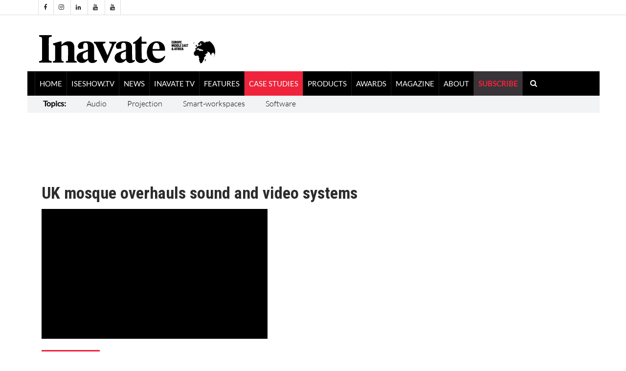

--- FILE ---
content_type: text/html; charset=utf-8
request_url: https://www.inavateonthenet.net/case-studies/article/uk-mosque-overhauls-sound-and-video-systems
body_size: 42493
content:


<!DOCTYPE html>

<html xmlns="http://www.w3.org/1999/xhtml"  lang="en">
<head>
    
 

  <!-- Google Tag Manager -->
<script>(function(w,d,s,l,i){w[l]=w[l]||[];w[l].push({'gtm.start':
new Date().getTime(),event:'gtm.js'});var f=d.getElementsByTagName(s)[0],
j=d.createElement(s),dl=l!='dataLayer'?'&l='+l:'';j.async=true;j.src=
'https://www.googletagmanager.com/gtm.js?id='+i+dl;f.parentNode.insertBefore(j,f);
})(window,document,'script','dataLayer','GTM-5XZDVPW');</script>
<!-- End Google Tag Manager -->


		<meta charset="utf-8">
		<meta http-equiv="X-UA-Compatible" content="IE=edge">
		<meta name="viewport" content="width=device-width, initial-scale=1">
	    
<link rel="canonical" href="https://www.inavateonthenet.net/case-studies/article/uk-mosque-overhauls-sound-and-video-systems" />

<meta property="og:title" content="UK mosque overhauls sound and video systems" />
<meta property="og:type" content="article" />
<meta property="og:url"  content="https://www.inavateonthenet.net/case-studies/article/uk-mosque-overhauls-sound-and-video-systems" />
<meta property="og:locale" content="en_GB" />
<meta property="og:site_name" content="Inavate Magazine" />
<meta property="og:description" content="Nial Anderson reports on AV systems at a new mosque and community centre that had exacting requireme" />
<meta property="og:image" content="https://cdn.inavateonthenet.net/images/big-hall-in-the-mosque.jpg" />
<meta name="twitter:card" content="summary_large_image">
<meta name="twitter:title" content="UK mosque overhauls sound and video systems">    
<meta name="twitter:site" content="@inavate"/>
<meta name="twitter:description" content="Nial Anderson reports on AV systems at a new mosque and community centre that had exacting requireme" /> 
<meta name="twitter:site" content="@inavate" />
<meta name="twitter:image" content="https://cdn.inavateonthenet.net/images/big-hall-in-the-mosque.jpg" />
<meta name="twitter:creator" content="@inavate" />
<meta name="description" content="Inavate - UK mosque overhauls sound and video systems" />
<meta name="author" content="Inavate" />
<meta property="article:publisher" content="https://www.facebook.com/inavatemagazine" />
<meta property="article:published_time" content="2018-02-27T00:00:00+00:00" /> 
<meta property="article:modified_time" content="2018-02-27T00:00:00+00:00" />
<meta property="og:updated_time" content="2018-02-27T00:00:00+00:00" />

        <title> uk mosque overhauls sound and video systems - Inavate Magazine</title>
        <link href="https://www.inavateonthenet.net/css/fnt.min.css" rel="stylesheet">    
	    <link rel="stylesheet" href="//fonts.googleapis.com/css?family=Roboto+Condensed:400,300,300italic,400italic,700,700italic&amp;subset=latin,greek" type="text/css" /> 
       	<link type="text/css" rel="stylesheet" href="https://www.inavateonthenet.net/css/bootstrap.min.css"/>
    	<link rel="stylesheet" href="https://www.inavateonthenet.net/css/font-awesome.min.css">
        <link href="//cdn.rawgit.com/noelboss/featherlight/1.7.13/release/featherlight.min.css" type="text/css" rel="stylesheet" />  
    	<link type="text/css" rel="stylesheet" href="https://www.inavateonthenet.net/css/style.min.css"/>
         
      <script src='https://cdn.broadstreetads.com/init-2.min.js'></script>
  <script>broadstreet.watch({ networkId: 8592, useAltZone: 800 })</script>
     
        <!-- Global site tag (gtag.js) - Google Analytics -->
        <script async src="https://www.googletagmanager.com/gtag/js?id=UA-6488714-9"></script>
        <script>
          window.dataLayer = window.dataLayer || [];
        function gtag(){dataLayer.push(arguments);}
        gtag('js', new Date());
        gtag('config', 'UA-6488714-9');
            
  gtag('event', 'Article', {'event_category' : 'CASESTUDY', 'event_label' : 'uk-mosque-overhauls-sound-and-video-systems'}); </script>

        </script>

      

    <!-- font chage test -->
    <style>
        .article .article-title {
        font-size: 22px;
        line-height:24px;
       }

          .article .article-title-top {
        font-size: 34px;
        line-height:36px;
       }


        .article .article-body{
            font-size:20px;font-weight: 400;
        }
.article.row-article .article-img {
    width: 65%;
    float: left;
    margin-right: 30px;
    margin-bottom: 0px;
}
    </style>


      <script type="application/ld+json">
    {
      "@context": "https://schema.org",
      "@type": "NewsArticle",
      "headline": "UK mosque overhauls sound and video systems",
      "image": [
        "https://cdn.inavateonthenet.net/images/big-hall-in-the-mosque.jpg",
        "https://www.inavateonthenet.net/img/logo.gif"      
       ],
      "datePublished": "2018-02-27T00:00:00+00:00",
      "dateModified": "2018-02-27T00:00:00+00:00",
      "author": [{
          "@type": "Person",
          "name": "Anna Mitchelle",
          "url": "https://www.inavateonthenet.net/case-studies/article/UK mosque overhauls sound and video systems"
        }]
    }
    </script>

       
     </head>
<body id="bdy" style="background-image: url('https://ad.broadstreetads.com/zone_static/156488/image/0?seed=');   background-color:white;  background-attachment: fixed;   background-position: center top;   background-repeat: no-repeat;">

     <broadstreet-zone zone-id="156531"></broadstreet-zone>
      <broadstreet-zone alt-zone-id="156531"></broadstreet-zone>

 <!-- Google Tag Manager (noscript) -->
<noscript><iframe src="https://www.googletagmanager.com/ns.html?id=GTM-5XZDVPW"
height="0" width="0" style="display:none;visibility:hidden"></iframe></noscript>
<!-- End Google Tag Manager (noscript) -->

      
    <form method="post" action="./uk-mosque-overhauls-sound-and-video-systems?id=article&amp;Title=uk-mosque-overhauls-sound-and-video-systems" id="form1">
<div class="aspNetHidden">
<input type="hidden" name="__VIEWSTATE" id="__VIEWSTATE" value="e85oDKfgQYesussse9PWK9k+mEwM20tndOeq5NQ5UHgNBAgev/swBbSbJDYOLoZTAb1JE2VJAHSn5HPGkfp9Ns2PLktRjz4c0hWIoEARXh7ukpXLrMDieS3ZHN6MmfcTmXjQLtsFxPzqAG8vHfLtcfIbAWFJdd5D6GibnGbPrjKimxMFXs//JNsLH9IrYgfUrfB5Ak6SmXx2EJeFjKIKby8gm/[base64]/vegoYWLXBImMVRFXKQ79BqkB75CaWkBh19r6f5xGZBEi1uvcycbzHFHkCEOGuYkYD9g/nAhjJDR0gT19T45bXFxzkAwVjIL6ygttKK6+HT+K+/t/XTL0RHlv/MXyMa5VOGFCvW20BygYWNmF2pU+PfAXV2s385AxrqLmi2f0OonDVzBsqnJ7FxvbSid+IERyNjQBv2Qf9OYHD3RAxXwyPWsSKaWJma8z21bG/5jpDLWstoJwQ8cIOGNNA/jEkMvN/LJQrL/N6o76YJCxv6AD+uaKTGrWha04/5KKfw8ARb20I71+AlEX7vopyjLE9vQuSvccEFSAAobIGUymmAMDHq6o+WbUlnE7rsPZMPmEiuKwAFJJMQf5Jnga1ar6D4MeUkE7LBHMOcgjNSEl2DRTRyCADN1/6Z1jeZKrgvSZ5157Ifd+reuR9GKWt/avLigBggB/36sEleFZbu/1001GNFNf6o6uhuBJzXYGUcJ30YY/HqjeeXkmLVvbpRUm5iJEciJccIgHtojDkm6PiPjYZOlBjhNLnzMO9IugrLSEOjBquKo9KQHhGWc7fuOe2XLc4k6bMpETQ9yRC9+bKdvfJ7dao4EB2TrlKKzMfCiVp49kNTqCnzQh31UVw+WT4EFrdUrlQbNyblmyQ/u2dPXctoEiMy/YJI/9V4+5gWHGRQLLWZSoBQW5AYxNBBb29cBwAEtrZ+y3AilFryLva0AgqWXRHb9+dZjWAOs7kxRhv/w2XD0/iutn+SpP/I4sKCZKL4nAVbhs3HSh06gynImT6jcnZPVnnmMLexHpTAondMWvccDFRN21/FCdgu6aG0vYT2RQZKlDLpbQ2UcPn4ppjdiEnHR/QcZKhnQgxvCMVzd3KzToUvwyd1/q4SsNik7xhpvi9Uq4OkGj9gMxmbAFSPHzdu8hndtIsUFPT8I63CGP6IEzbKPC/+U7vDbJM+2Rn/u2TuxRolQUbaYcT9aIRC3VzBkT4izg/6WpE9GXIhgoqB2ur/wAsruqUZfb3Ax89l1+REtK3UvapbbjhjW+BcpWqf8ckRxuI5zxcjVwwK9KBV+piEVDVmrV0hNMST0mNoml920sRtAdzfTYlk4gMnRuaBdmXadhRYee3DfHknfzBkPFv9VVkRvRnmrC92mqD7feuwbEOUE/hSBCNxq70uoHXRpJPiIRamS5/WcuNY8bbyNG4kDgrC2eogRiKQTuFa8FjlxGlCT8QJzCSyz6wvhoN3/4VTMLh9tZR8xc/G3fHAy+ywK0R8Y59ffdjaTyl5DK27OwgbnlL84ZKL8/ColmD+34ZRImIhyWpvBYX0FxUWaq2JLcXj4qQHbL0XdX9iblVecLOzsbp50oHk197WvDZvaPbllnmGX5wmYDAMuSGdcoOa2Vz+unXLsLq4LI1bhXp+nmF2C6lT9Ks/7bwrUPbLkclUZv0YxBRz9jvDcP+dbMMjUxeKEvPY0xZ+wlmBoguBEPPjm8GSpCEuxHlC9Fq9ffEkvxappPjcR9vGzfAVk0n8l2wbJPtY/IxQmoltiU1cwJIZDnQ3ThI/[base64]/uZiynNp0nFAcEoQv32e7kJ1ZwJuwTj++8uIlaNvJjqOnQvIqeqxWk/hkaQ1LCkMTp0O0THOqqX8ibcnM/QpcJhFb1glaXpTJMwUGjcDmzlvWT5j1L/L3ZUUPlunYgyGKP89D4K35s//WLMcMYfOxyz0klZWc8x89zxSqsDUnruGaSvompu8WPLv4oTb/e1BU6dDr4P/ay7ab0J5yEmrFZCB2F4rkyoU24fD92k2hpvoTodiIkcaSiXAmQRFdwBwzsSXePuXOpLKUuriGno7xs+z1YAieojEvF21oYytSm6xYxf2bkF35m9czaZ9yeTXmu+3XUjguM7fIGJvbPT9T3Yhfzw9GO0K1T3Z/epwd+sdUfZev/vP5YRgJv0rRPafU6BpvKrL43xNXtr0NbrnMjyPw4l+8mitzIkqLe+FZyGvjYE/rS/FV17DRYUi73u5tl6T2U6XxX9PfQuR3DHmMAghWZ73JTxOtXuycv1bM9tpso8IYb6Eb4E/kez/67JOT3sPKbMK6I4pHpc/CZby3CP6KVohSXRD+Sx61/gds5PwkOOsGGyaMFH3Ri0JbA37DfttoRXBuLlxICGnhsZCabPMqZY5nAQO2M/AOKPwSVpSn7lR7kUlp2/kSBBzTf5n4INp95jS6j0o8aSEk+GReJucWfvQDyPMLk7eeQ7u8a9dcn6pKbaz69/WxJ4a+ljzdAiw/DCYyNJ/AW0fOpFA5PUuQ3sUPdpOiTKHPVn45ieNI0uAuvoFNJkFBNZKV9fnR0QOscpAuxBVShIcX2IgNG93zfAYssjUXdoTW79tpq9NCjZKN6qg/SRAqXPWzv9l2/3YDpJEmVuUHNhx9WWYx7rMkBHlI71nOrPHRmmLHe2rujuhCWzklGjKRK3wNuIGRKmxWKOkNHqRkz2uY68RmNveSxNfyOpHTaUJw3p+OrxtvlKxMsw9D9BxggnVHnobtOChEohT4MX0/QHbLqFzE9gu2XCl0qzMJnmsuMw5nDBmQAvMZMOGDlh8k6nNutjPIkgbSzBk6aEqwOXfEbRi3xy/MQ+SfRZfkn7QLytNMMvoBGlrOHBS0r2JEB03UuA5u5s8RMjjKJz/LkG9qJ8c3dkTTrd2P9GB9xz98/y9T43RnuyKeah4nZrtSpVewXzF8AqMfAVxPCfqWoKON3ZkKvzHBcQ148ZAIRocI9tQAnqoqyIs0K0rxjk/uitUL/PJA4lu2J9dqPjWBFpNxzZNRvH6RIVsiFtyQRCDO1PMb5gC9v93gEpjIggi+c6QYZOaOCK6TkLG1g9K4Gzk+ws/0fb42eGdAAf5JwQ9yf7uAJsrXspU4gcNfqa0B2TvEeW29gJVtx8dG5jxIqhs19wjow4Sh2BDkW7Li6QGS99X+nWxiMlX8geK8X1aA79a+zZ/gADbBmNp9ABM4Q0vblsehZ/mKUWyqFEH8zgEtS9PODWNVqQ8lXqw5zcXWXaB+rr7uU0VqMcgGYszbwntXNjmhVus9GquX/T+E/cx4YzEPHYqsSULZRMWz6NLBEV5oT47xyscfSvr7Qh+LS4ALM4iVrcgCXUOX1M8SgiqKIxi/KxuRml2lyqoXxstAkh5eiK/c/fUKkYB4BiBvWeGmnobirKxMUoQgnL1uOVuaWwXz+7luNa0aja0m51h3IilSnlgPi/yb1/Gq8klZ3Jo3GyWtjZWx8wF0NSmB5WS8G2WNSimrTDoLBhcijR1QN8iADCDzHvoFODUtmuByJvFXjjyjZT2QXy4LG3aFKa5M5X3XKZItTR+wu4fmWnscXMpZrm+6GmMK1hLV8ggkC5Xu36PD5BJrpi6uilQmIDb8byVpSM98JvKpl4HGq+ctp3PUkdsVB/27aPkNWTy3yN0jm1PiG5cyxZqbuN4VNsTusLqK0iaLBWgFJxkYeLw+eoM5pdiyK1VYVnvFCWo3QuEcCa1cS82PJ/HbSz4m7Bc2pCks6TCVMsWXElkBoNYKZl0ORXfC3dWrOcSIGd6xL9ZiFSk3ej9VOJ5FA/x8oWDwq22zQnlVvbodttf93dL3A6Gt28RKW5lTxhz4fji6EqUTbQKdYUoH9gLKHqx1+REe/ciQYsFIfhONIfDNNbZmBjmKlXX8p8730T6u3BY8x9blw4DIQlVr7aIeM+eozUrdKgQZ+vMv1vSgPKPzk3TYqPSWoVVE3mhSZikE/SpLZ2SheMqlV/yAQ7Hi2STJdJFH8zWzH1qnfP6p/PS3EkB6tPuJAEMbb8FswFqueO4JsrigblECRAUsXBQ9o5VPDjidkzlCQ3MrRHWmWpDoY1DApi05mJPaWN0yOwJzZkyFNSpfNI/DIzdAUmysNVQMIScp2glUAQLaChGtyjFSWVf/EAhYRL8ovBAxHAxwWlwjTpm01SObUhkzCcQQmbk4cmJX/N0AsyQuM9Ko24o1ToHUnfKs0ely+lqXTEKvoS7frRUNFThEEyrsO2Z99YZ3UGChyyv1smizTk9KxvpVHUwn/JBR2C9/engpacK98f+MrWQeN4e64w0GTRTcdI3EJbZiVxwpB4ne3JE40LJ8IbWA/4XqyDEThgTJKFdTJ50ZGF18j4SPKiNk8pLulVklGkAyK/TiO/oaOSwGpNwQuwZICDpNBW2U8lCkiociUoewS9NB046HpCk9MIjqoohwJK7DIPAjQk9aJ9ZiaQen8REFE1vv77R30VwdudFkOGIEjkj2LM99i73pqfjNa8XwxTt8E55eC1B5n1b9MK/ZBuJa9VPV9Cvk4QG5gtWysclR5NP23tSyCeakDHt9aelq6LJ8/8xMBrWKwqgVUF0RZc/3El+IBti0Jr6yF1Ry3NemUh9e4SlyNk4dVpwo8ShlSVqdVlgL278PlY9iurV1YpqxMgqPHWkNXDWTCS27apOVAe28HZvjxZxK9X+mFH8GRCgV8kNVybZ0HgBFrWCzLD/Xd58IdKkeecJt61SqWZp/89SrAtMUYuYTAN7cGabifqTVTjm16K4BHZBgNJkz45ICcZ30cNjfvhpS1e09/ZADEO3yWaki8xj3GW4bkXCiZXvCH8CagntgRh9jfAhyK1ZpX/Kmu6YVqxb9G5HvErrohLboOKlx3hKQy7T8hkLj+xdRoen0xn6H9nQ6WBnyfVDRcxkjvneQm/WSxp/n83JWIyiH0Yh4yrobfDj6EopqvLfcQ6bpl/K9ac7CtuCxlItcUpCWtrCTC2+h0ZZ/YXm5F42kCrmNQ4cAQXSfS/ixc71fgpaxx83iOqffQyl8a/LeZMQiTLcwjmQNzE/78A0DbviAClJEPtU8NeKp9GX1hCtjmEgS+gp2V+VbMGfQ3t8eDqIr/c1jpwyXZXTbL1z8IvW6UG08Va6nbUoGlKAQua8Cyoc3d1bY6/PhUQ0r2QwPfHBEAPsvS4swZ4CgWo9Oo8JlIYH8jbyH/l0fRCCx3g0ECyKyEyWyYWKnf8L3I+sKI75mJcDARjRRJocyUJgJOSRBfJjnBv0abSskIYP4cjVniwf0E3+mIYX/jocGy84G/MKsZRu0btjOS1FLeyWBua7QPeq2DzFDaCwKkamAt/RFcEktEC9j+xPJw/v+UEP4uNEGoXGW0G7ZMjYnh5i7hm93kv1CjSDZeW/[base64]/AfWQIDwWiYBPY12lY3FcWJ9py2O2xV83PdWj3bbicdnqDzTbhjDqK5ws5Vmu6LFVcfW/3LUq3opsgdg3cveFa0ao0z5VI5KHhTftlT/3jcgr6/f5xODsETda6b0XR7Edt+UEzpURpJHxbfIak99Ulgz4w2LmDnHJ9l4PWDz3ZQFobtqxtQUMQx8fh2qHmmnT+dbnlw3GDxzTtKmiinj43dBrFYatjsAreKupMVdSj30mT2SVlbH5HSMWrWhiauDB81QI3VXWZpPGPC7YLWj4e8Fc6mn0warO2JBzk1rv/GbvhamjKYmVP2hmH2ce5uxrptcmg5tL9b4yiI48Ser0itJWteNfy5TtX+OnTXoyXlDS4DpX21lCQZqv3fV706OYCwm/I2SQR7VFT+0RsqA5Qmgw2I8e5wrv/RCNIMITfEnZWKOrFlruAxY4U0lDUBkaiOIa+uJRQxstJi68dqVR3D/WvvTB1InXKaPzsjrLGviFrSM0aGbbodq8tM5VaSJaoeig4MefDewDrxUozr+G6PXw89w3hgsS6nTrNfxpCS3JaMYSaxMBBfZA/jHWRMrOBqLUpSk2dR9h64EP08SWA1jzlY3YsZGr4A37kZzUwgG28jcptvrfjjUwE2O3pLLtQqjcaZyq5DIDYXeR/ARojNMJ2jIuK6XJX+pVwpP7HmJv3rLMAqgaD77ER8aI129b3LG8M9Wi99TqOTk0Dr9wSB7Pt+A9OhPFFXefLsAZmMAMyIJ2zEyqOpHSVoc5KH9RR/B2XM2Xdpuqg7P/0yHjAneG33PrN636UQGgqWER+9B7c5wP1QcFaJ1QNsEj9KAEcV5dj01wTXBGm8uvWiLQP3yoz8aLPFONsn43bHqPyiAFDuKlV4uAlJqcwiTE+fp9MELjcoAv+rMv9wMiu+kaGwE/D1081uDg3JNwVi0KgHH2KNgrnUlKem99v2YFRKp1bhel4TK+RMKGmcFVttaqVnimRHQWaanEKT5UeEdjHTt7A1eFQLzHzgmjgLPPjlmDwa42xjLR/ROjDpGHb4OBC+S1bE57HLguVls+94cpWIBBlVkITSsVcjvS11o5HjyQCAPwAytl5SHC4v2AxqDW/icwu4jjyuV5g/9J5YZ41vD61Tq0o6+OyXcII/aJPWXJukij7HObb2iUDDfE/4tCC3Vg4P2zIL0ANX68J4HX4LnuvqA264ujnBduyUuXzPNbXnmWQryxiJgt3wrDwE4DpTP20Sh2leuvF5Gxni3r5ZLljI3B9x94+Ph7uyeweuMBRV1FJUzLmT9GYWrxkVBbM2SzvRB6+/jax/VOdXfsAqGNnEHUb69vWTbDBJOA2B03ANCqvyEyc0n9NNf6SbGyEJTwjHyB+YT+c3d2vFdRuR750b7kXaVlKmWzBBcaogTjN7KAZGZLbTo9UEASyQGNfuE9prmviHZrtj24on9psibGh+gTcy3+zOBklCVNuhSTzvwPrzKqh3W7Jcu5I2N03V/cBw5mAGs4p2Y7VlekHXOXwqZ4KA7q0YrVgCpPUJHw7m4LimH7ZlFOu0L6S57TQ3ST2dfqzC4UWSACvH4PbTh3SFWSNzeOcVwkfHEwHa0OfW/MUszJzj9+2ZA6gaRuzwPV7/WPLrVuzknFAyJppn9GtCXZ5L5gNsyII4SWpEa9i2ESztxktaR7o8tqpCRp70uxoTNKi0EpSY8WCV4yqP60YLqYbVRYbAEIxCvH4R8tUoHofRUaWgEBStAqqRp55exMX4LNKj5HjYFOoNkJzmJi8vXNNq49VCSvl7hlo+4yxyj9/pJHXvle+qZ9loYUkX8Z7esrdDF3t17QJKuqJKtth84VqDJ5tx2H8PQ3YheSV76y8mEkSqyPqg0vD9gOaPw4r6psHRlaXcJ7x9/15XswsOdMJej/Z/oSHRrmzKfwF2Ayjjxv5NqKLdBY5ouoeVlxT0VhAvLLPOaGf8T7icf/A9gEyq8HbGxdjsFASn7CXxL9MqD0ueiB6EqYCIOE6e6d8N1Ccv/Vh7AVj522OB4KItJzMtOGX6oZ6dzujrkVancIAL4o1aeHkCLLcSyYZEIi/xFrU9pYtao0AHbX0OaypyF5k3C/S6bQI7zrSTvAOjwjcD9bu9Y6DwEh+XZyd2QfMFkGb4YHoXcbGzZ1zWIgCu4sG7nZQtFBlXWkuUrAokLGSTeunILI1WGRNC0Plg1yaSxYRb8M6mCulisLNPF6ZINUlZ1+if2Wro0V9wDeuzZuSzco8F8b/VytCXc9+aVofJm+NtIPmDMFNpakHa5cyEj+fZn3ucT/G8vl3NMTgFJQ/7NbgELAluSbzJEdVFeNEjpCtZ9Od8uI/U7m4YL+TDpy+eEcbyvITsBTQAH+PMLQXE5wAkHzXd1KQzz+mTpeCWHxMX7cMJuL2oBVGILejKpNwvrC6T7lQayWnGjkalSn7J1ZaL4YOIcIhUZ2EzeOGPX2mg6f2mLT/ZzQE58ZN4dBmSBrJu8Wz1sg1kH39LWQU9hGomOZ0TkeODpcQIhMXcsJePM1+xSC0MU3Y2YwcQoLGFP751WtiuSh95KQdtCc+KtDKXxUaKhW+QRjTXFvwL+rzl7KVDJQfUSl3U9YL0vzu5/9vmVTvNCYkDmkjCbMgGnnw0dMzCa0b837A2en1iLltmIvMbPNZKTGnZ2p6oxDI4WUVwE5t9gEggF8p993g/1NUq3VmnboRfCjPz+91GSWMsHN2NkuUGuSfu4SGoqhGsQgfaAwej6C0yGzf+/Cl+xulKNCeeQz5SYE3IEl8MqYsZv50/twoKVYghCIZvmw91xSK5pzKwcUMRN5qnjIe1AP9IGf6cGRT0JjufmvSCwePq+0G5xZJgQ6Xtvivju1SXBEzidtrAJ1TGxkq8X22dR6lgjBUmbtdolyN0G73KPHHnGDJKyJnAeOACF0SYGfpvMZNt2cTD3d/vXWIgiST7AMlE4pP5jZoJ0/oD0Vh20ul0W7ry6TztYb/lGh0lz6dIiv3Va6+4/I/4AlraLAyFyTFzTho7S3NEYbrf6c1cHjl7tjUuITwETHh895Hlc1brZzlQpMDvRe07GsLQXbqoznQY2ZEqaTRtWQ87lUtqGXO9TKpth0cd08NBYZZOhgbrg7V0q5blqnFWMJkFeLxX9zluuOcC9AX3r3j39HazsPQN51Jmzb+cXobVv5tDvSEbK+nfzu4vNBctIA/Ns3E8Ou+l1Se7GoA9bLNqjnnfUNqMsD70r4GOKiaJ6NDCFm46UA7IJShJcNZH4OrGdbk4EHWWLaamSWi8JE907gl92PCQaj3H7vqOc/DKikUPw/K9Mk1AMkXai7kYG1K2DgNkMF1PrVS2IrqVyo9FQXTvRLgl+He1uxRRQ5S5K8fR5mQ0rqs/vMCeuwyxDorsihxO/KbZuLuNlZsUMiy/LYFfFV2baJS+CVkai+YQtwM+fYZ60FyW2Fj16/dj8KESA6Ey+WgLvtsJJqYcEHLOP0Z8g63rK5ScZiIBNuns8Nj3LbUndozNBG9+J5HOs6aIXD7YGo/nnSQZITziF7vw4TTq47OojXZPIn8FD/A+Scil7Ly4OPdiRn7RzFyifCLup70u4V1F8WzUdbNB9g5Y9TPQQMH6A7XL7xvl7RD4GhW6/TVY1OJSf01KPcxZXXup5UGKTbYEN9FBtKUr+fUuoghu0UJrdobLpJ9ldEJWEED10RgHftlTsSGB1QrWbY6uRHDRX63m0qIz+sytZv+mxJk/b5A+LK9QlH/D4MCpMzg8CoO74HuZFnVgh3/V6B6oWX22JjhhG3Uyh6yITifQ3bM3lYQrcMfsIJgYvmgCwgmOnekhkHDDNHN1ygnE159BqxLfHXWO6+mbmX360A9Ne6t9/QjBRXMhEepYcfRPOityR/2G1TYzEDt+6wCzPNHR8NFE0tRf7+PcfA0AGXXbU5Z4aPS6BQT0a5B1kVNPvNajLPU7M7mo1PvpLhHHNjPDfAqDs+MqPD8f5vUKwEVL77gOnUgxYJ9yB5rrv/oa4nmX9wbmj4EggHkowjV8voG7Kfpzq8Ys6HT+ueTkSQvFdwrsRhy1R+l1lERzOmUJcnrdzAYOkQr68SQUvAIY+UdeCCj6FmiyHT+q3Du7S3dyqQ7ufRpb1ZWdEGvDr9df8Xyow7y8XM4/T5T0HJ4uHuYlN6NTQY9pQ27vlQU7YovJqpquA9A2BlAfRcWrClqLYKFV7GSeAu4ABkCstborFFKoTUm693NT0FLj67UbNTSDHHrVUJoEtLnMklcpFiSlhCuCs+T9R1X9cO9XKB+FcLrcLy4FviencNCAfO30gHEcioOilMr+oLQYJ427mr0EcP/XQB+/Dzta9YViNTpugYz5ojRRILM8bMsliUdYCE7sd8L+d1Y4iXhC9FEkZIcqHdp4yC7yCFI32EGw3BlcHPoxdN45TU09gxfqOHhPOZjE+z2zMvBf6doBNe8WMjX7Ra4d+JMKZvy92yVoOSjwmmRzwfkco8Zbo6X/kh+IswIoSB7pVCkjtLH1a5RhTxVNdE3+YvFM4AptOImXt1siEoEsxkC54/siumbHQdLj/fSN60TWyF4j7H/7sxnZXOlZ35pNUxuphbzjYRYXSzmnijKwRrTLDldGTRGhg/PkIRt9ZugX1pNMQixaf/Z7VEQW8VJRWorHDTvva6DjqEd3iMmpCNN3SjrEcXWybhibsGnJoqnMJQ8y+93rY/EY4w7savLH4eaQO0oA+voK0wLaAiC+MbBprVQz2RxXSwDPQ6kCcAOy7lfSoXg9Jm2g69K1IRvQ2LYMc8jr13piWfAiY1IX1EnsSqFR8418mXDferQ3NhfYvJsFLcfrH+LO5aPntmo5qL1k5oZPehDGB/[base64]/HFNd8vm+O/9DUMXh70X1og3GQnAmBAXadE9RPyBplFoVCUj4Kf3rYM5h3aQt6QGcPadDN5/s1AgNIsoxTWTV/IDFPwHjlpPLwV84igL582ZV1UKU4isZBPPXA0TyvhHjIKSyOzvEj4cWqeY3KaR/[base64]/f5NzPInlciOlhE1rL7Oe9CdhOn3Vfv/[base64]/zz9xWKYVvLe6haa7Wa/44jnnWem6rYGpRNpF0NkgWuZ9Ooram/XuMK4rx5A7/rkX+lrhduBboY0Tsbf3kEJfmVzsC1sHiUpHTkaKKTZ03ycAMPE/EFwZW2Isr675RRQ56UC2dHcpxLvpLkwoDO2KXJldVae4+1/E11/i7mr+u/1mT1I6qU8jSSkFCndsgf1OS9Wefj50wHKtkrXnOsATYqDsiAjlpZkwXEvxLwnU7Mm5Z15/vUd6brez6rJw/gOa2AYlBhlaVGsT48J9bkc3cjibl7zGlc63oPOjMUj4taHwD405F7dYXYt+nvihIjuzt54WbtKc+3XpaJCpoiXYyMJ676Y2Kj1D6sEJVF7g5uCsaXu590yTAnlKaMYrCh9eke/gWEZd1dyONYeIyNt+sg81u97BOCqi3uibx71kq7FPImt0gpMHWeZPb4WQJZMcvvl8FELB5msOqCQXml32db1Yr5XNp1E8CsNy8F+tQGw/8urseO7wcEiOvoWtkINIczMMkryL4sh8UyVGlbMqDo30qlukbVkVDVx5rPEyozP9IcaaH6bjTGhGFHLd18phlZFgcjhxFjw1601AG8FPdqxjBuN/lI0tds8hrX498Ajbv5J3F3xNANcp+rClShtaRbBMdfVz0fjqBSFjSyal0CpWV0rBzjw+VLAdAQKRAnbfj76pEg9755aXDa8Y1P1O6hAyeoC2/zN3t2LxT+CHajSgYS6n8era5JZAYtqvmvaaCDsp5/PY5gG6FKm37KVKELvMq8gV39andJxyAT32jMWqaUhSLPfkEY5ZGaHR5aXONHX7R14TtrDICCNm2koXwXNeoRYL4D7KzigO8rg9HFy/YFc2gV2LrjUjR6g1oTP9h2sLObgtflB/DL3Hj5UkP9ZSg1e8fTIGp/3U1XFAGkvepO05UMGllcN+8GWk2MZF81Wc2TSWz4cHgiwolELJIhMGCswcjJdy1BCPVAMZGM02B/oe2k8k3vw7dj5jjPKZSG1Lg1ahc8EkcL/xg3rIaqM+7pf9JmE3xwiSYWdcuEz/gLU/AJcLtex7rXsvk7bMUADKM8CGIMyL6ibIDsDsC+ZmFL7soAJM9lKJa8YALPnqLvNnVtee5dJYYS4vnYHo+JITPJTuUSAcSBHxfn7xBojrdyYrcYpwo54B/oa2eqeG7z4KxjRFikKHR+9nXBtEOjizaIhJfMB6Ir0Dxx0t91uieY/vPzNAESqJh0R3VhoG4gv7FDXruHHOul2DhsxDoGjfRU8XyVLjMk/+v6zLIagmJQpuVX5b50CMA37VzJ5rqQgZ3gDVr4P2KqVluxtXCqU1asoUiE8S7ApVrwvcIxaQ3eQtujI3vA/gXAQ9emwfRXs0vnaSYHzdDKUqI9uXIEN8aSpUkuzFv0LTdx7s8PW+ndnhqJevjOujhD2B5lALTran8ir4xZDUaJpoIOnrGbE8xYRVJ5KnnVqAU/S0FqXHps5OXdjmqlPgoZiss2MRSj3bhcbJ/FHMWKMPHiaIoCZscPaxOhPxiFOW8Cj8ULQjSrTxNoms1TuhyYJ3K8AIaJmEykeDOgTBdTR8zW4h/5afzPPip9pXAsVXdvuYQ/g+Iwp3h2U3ykFzPvrxWlTuYbekJI9cDhGfimcbiQmlKRA1nDkR5mxZjqudL4UiGvaoMYB6KkEbwHL54TfLbacufxOW8GaX4KGmAe0RGSGox5bGr95ku2EivpfGA/C0QbLOs8fzcro+q2+OdnWc1bVxVzI6jMHiV24BX9U/tkk7FIDalL2VMCZqBexvHCuf+ufqry4g05ca7IYsjfGH1kyXhD0liGuJ0jMvHoaOnQDtX05s3afPOvaNk8h4x023Vuv+7A5FD3f/uDWZW2H9rtIAhoSdB3bUswMiZqIlMJj3z7VdJQbytCOwAvG/5yqVwOvmep4NecpQuxrIFKdNlpD2Kk9zVhC2+TH4fLveo3WvhaDmORgTYPtHTi1eaXu4KxiFghEWNnBmYyHqWvqLkKnS+at4T+0AWRHqrl9EqcR4qHtnxim34rzuhxHSc+Gty8jDyJfajMa5AoLt7DfoANwniHDebeGty32WTnSVB/8LMYNxR6Yt4p3DZlp/vgW0iF3TPabZvFX/Pe9gTToRSqFayA8Ws/bJXx/DRnKZa2BhziOlD2j97XtLHqseO2OOQ2C34+PPYuMzi8y+gYchug+ejv50CWdKSx9IovHV3G4iVt4HCsLCg/i775OLV5z8e0LxDg0NYAyle575JyeCIxLAQtz2TjjpKCW+ojU6ZXs5xaFuZyaFaZeREoqiUXZE4diDRfPjviduzIg/uAWHFc8IIDm9zhdSvcvPZxwAa8cSRZzvn1IxGaWsMkIZN8sewH8FkbS1WZESCWQOXlxJU42HGiTycrLgthQodydMn7pT+R9J66NN78YyqonNayvWM+KwOYomf6M5RCtLMVaT79Vm7Veus0cctaU8poUziXtM/zA/z4JFHNN2JwDEgT8KK4WfERPYxp0mo8I+DLNBTue0fJtzYckCJ3E2xPIvOMQZq6WunfONLIsuGFmFIqAn3vEUCk22cAkzAam9fJeKc/zslRRAjhpFV7f6Bak18uNGKPFcgAyRryMntHzN8cryepb/O7ND0SMc2Z230siLXzPZrJ0X6L2+xbPL9+qa3tvmQ3JATnbqf/wpEmSmqISybHJrvdpPhbU/z0m6Xi8GrG5i5VMcZYjerFKaSV4MDmEnwszWanH784noWD3Cn2kDx8nHythBda2eFU6tJk/xJ+MZ+nk27v8itLm05bEtVr5VGYuiJG3t4YAEgCgptFlTF1a3xyEmnDj1ObWxJBVApDkh6j84+wRaFaaaEurTiLQ4X+6PotP59bezUaM/0DCi0ELbjTo0B/aFe/2bQoQbILz/mSYQ8p0UgE6UcB0xttJE1OafsOPiU4NgcpcX64egIUceQGOEJEcT/9FNw5PkBXILesn07PeUHnTEh1y2auw9u9EmYpJZ66moyu2JsoHPkSgGySpB9gwP7njwh9Rs+P+L1lHTTc/fgk9dGlhxaOM+MwodwXtw5A8U07eC/JaQ1Hy0X8Cek9cTFvSwmSBOsaEU0Vp5hX6Gik2loRm2gbsTT+yf99YechlZrFrDzqt2oVK7f1zZrHDN0IdcgKdIAcTqTrZjJmIrcBcRHWXYVySNyY9bPwbA7CreXRu/Ukg4DjBCO0xJ0o62dFXrShyCjnGcACR2/[base64]/P//U6tCdPnPQmZP8sk6Sm0mMKgfHSUhq/kPm2kwlqn/PG39eVjZYqSrvHO68GmsEwv5aI6p3TBUsnsW7MoJuzVlsMjV+VzkDQfatIdqJJbRe7l5sul2ezP4+OliPHAl0Z+Tqn4DiGfvV6g/Q3jUY2LomPXS5Ob+z3j8oWRIlz0OSwotDRwcGi0TwzAit9+ubBHWSbq0QjBI1sFYXvUHrAFMV+3reJk20QiWztrFCePlJHPAx58V+B1jf7g/VqXBifPXr+ePuRBTn/jO0fWWhLiw9HGy2I5hn+mjGcVvaQeFXWwcqTsog3PTBU7NI4LbXfRPFKcpcvbak8X6Adehrg+VVw16mMnQY9C6Gzh14IUS/oS4xp0GVW5gTmQ1hn7JmzjLqS4Dszv5HDOSYK2kKCX1c9bPTLCw+EwQJzeZWd5RN0FM6LgHppLS/2G1FM9hUalbtRpk1b8+qlAECCNNwFyltkQvX0wV6GNuGZo+MuI+b1Jlw9OUtDrhxFR/TfYhxQ6+G1ERuGFYjpsoBBFoccORu/TDoezzb+i4LhVy75iNlJ9GAZr6598lAPIGVhtLigLgeMjY+SMJDzHxrjsJlPxVJLqeOeidR/mIfr7XriArNIkLrQTwenijvkOaPdBCEbxJ3s6x9/8XnLciZOWUMe9jAHIfpb6cSDZDvSt1/5jsxqyQ+T30DxRjnfRgnFingyKT6uDSohr4lti015G3Ay7UsFoevVMLwKkgEQ1PvXNlbf+jLGC3vuqcmQjnGWmy+yCAWZn7xl7g5PgmJXe7lB+GTMNrMnT3famf/rA7VzGA8FcWY4uTPvukBsD8JRQ9ss1CnVSkfpxhY/wb0hp3d/[base64]/[base64]/Um+H2XRmaOqKWKz/M1roM6Xs70U+Faj6dWqz6YF4NVSxf6EIKd2kIUcQpp2fETDw8GnWuXfNpUhNqgd61l1h9uSL5uyhcolB/8fiSUtvXxSU6E4VHimV8YIXqkkpCI+38iJYSySl9+Pg7VFuo7o4WLpl8//hP4bkTP1LdPM9UsX4DjG29nmmsZuyODkeZaD2ZABtYdg3fVkJAO582CQBS2Pk8rJLpNGwsHWSQO/LndLx2cok4kSmm5ke/UHXiDPS84DgFEufQ7G2eMM8fHDgUTS7C3qyCvvAaE1UeJdzmfAPR0PgsloJ+jKacAhdwzC+ZDry+CwQ0fyC6uxiMcybZQ5iaM/NcaHCzCIO9PuPfzYtoRAP3QPGVDsCsdNYoy51ysC82QF67DsdhJmcV/wx0G4XUkwyrImTUoBjalFTcQn/qRaLNtXqwR7CkBubvlI6jVsqDRTYWvpWtp2lblaZQ3J/VjdIzgyLol6QC3g/SxY2dT/ygEiSzbFBoDKSVzEERIxDZXTKUAuoaEoFEpyTnGe3qjOsCDfzqmxgrVVMysnMi799Af5NYpFS9eGzT0WQovLJ+0dzCNrsvkUDtUhBmyWszzbSVzl1QkMISea8BqZWMQ0F9nbGfTeGXkbk+9Z6cKBabuVLEW9vOvClN/6fl4sLk3vg0eT5njfjzgWKAqwKZ/AvZaAG85+cn0hU0PbbR3FrJ4hhxugFRmmraL9T8PW832SQsFMPmqjRaKQY/8nKTLg+MNOgk0pBsMa34DeMMBZ9Qf4a4ILTFuNaV6KU7z2MIfsQ629D4U1WG8lzJqVKY9AX122fgBIQgy+LCmV2y/pEKmN+dPPilgpNfdSjrPovOyv1sNZXpErR9NhAPy+09A7ph9ngu0QgrJFyy262Acj71hUHw015VQeRD5YXF52LQ9xprt6IvPMKdEcUUNnNGwKnyX2P2GNdhzlmO/BpUWSvdG+AfptA5bvzGjNKwPsYdo25w32o2rZBaZl0oPMSXXsnj+pWB2uTaUXcj2NLTV7EvXNMhun9dbBGNkfDxmPBg8I2hsNeNckyy8tj7IokwapfR7YAa7P/l0g6psKY8ZuTlDC4/7inkMCJgraO/6z7DVqkBTZX6qJodlqgc07BkslA9mlGCDreyepZj6UaCrz9Y4lbOrX3zQ9ui8GS9raUThmFD7/o7PKJxPTWgE+DtVJ1vjUEEvasSXQk+DDP+gOxtJuSUc9fF5mKXPs+wKuvSL1PnY/8zbuRF0ZqV/xrfQ+QdYuWa5Kr16C7xGejBTixydDra0+vDO0VBzLW46enUP6bgF/8xTXr9w+uKq95yO+HO8c+9yE7kFkX/aSSX/x6woVqoPGFzDb7mTnBiuc6x8xfqpSbpwDGImCMz2ouybninVZ0pox1vucu9EY0WIzJi5k2KUXzCGEma7IY+bYqEPp8WfgZgM08/hFM4s5Q49ql2gLZomgxlQq6COwQvYd79MNib/ppj6inZ0nT3vrFbhfWyL5gjMEJfbswanEhw2f3MaZnjn/VkxqScoFjFeXe+aIuPUlhI/kwDmRttvY1vsBs2u/JW/hjJhvAz2SUJlmrdkZ6Yz77hUCS2OWC91NsBlZTGpb8iYfbAsCmCKeZySRsqJZZjpp9bphhKspt0MZoT2V5Q8t39uKMK38weGWjU7VtaXcHTASNkf3f8+pIUcsMuPcqK+GwpIF0u5sncHTqzXvTzeDASIRuAkyTesoyNT/pMwzVE8tMpeYJXW0UbgLjPTZYgRh81FxrpyKsWJGkxb0xh+RV8QJfStT/ZmzWpL13y/4KKGwTYkMfV1IOtLvwVKdeuG9a4nMl2BtTDnvJwawu91LGoBUVNyJCJeC+J4x5nB3S14Zv4G3K+VJzAMKpAFgNhcS1lmZBD6EEjTLEd0t4Kjm9AfRvE17e+YWBRQzvNJ/ApWh7UoVspPHL+WsA3E9lkheDH/OJcmeXJMNwLM934Ehd3EtZNPdzcCtBNpRsCxiPN1/Zl4JfmniTgbhozJzfEpxEhMP8G4JPxoQDeUcgwt1AiW1X4SuEeCpKpl8oeV4+hJl60GPCrFlnnBigz4NaUkUl8rpP3KKW8y3t4K9L6EG/[base64]/Yk322QgLdir7ugvcLQzctLNnUb8zfq6Rf/G3rKKigHlGmCB3TEp7bNQ0meYidBvnD6fN6oJ/[base64]/3aYnUcJnJhdaBcblQc61A1LsWWy9r41q8ExU8mCDsBwq8F4lNCtNMr4PuahsJJcQrKTlyWMQ58o6o8a/3mZGbC+RGvGb91+ndw/rBccgKzoMBjMQhaVsd708PSWIvgfPtrzy+oa6kZqj5BqY8bw4CbtAsShA/LI0g0kNsStxZgwKB3qp8oZ6xO2YqqD9m9QOIFb3NhZ4fwfYRMQd1Q/yT9knA2mTiGHNQyhVCDwdZp/GLSs6JRhQ/vexugJ4do5sR3SeIu/xgqChMetCRvJevEl/zNkNeoo3kJy+XnaPnDoUvSCQf2tlsi63Q9Jx8/CM8ryLgyBvZTZWx8tJbw1MBlw5nOLzJ/aKBBbG/DDwZIAYlTpFF0xipzf0exQtHvx5nlWQiLpZ3OEi3MpAqZHfwzifrR1OOEg6+qWxBgweIUMsiQlQQJiLMM+w2M4tk+RXLMRhD3qpcaHk3Lu4myjV8WgKqAqMTlfJXZcWlzZ3dl5KF+xuJHNqVQAr1r+dqKAXVne0xy9wVzZ4yRzqV+L/L0CQqZThikbyZ4+tEDpDXydlOBcq6nhTFTh+vfLOMS3jXdy695yPdWTADlkogGN1EY/HdjrkuTlPMZmnlwr3/N1TZCZZU8IeTIgjFLcULi/Au4hyvddzcsnUfZvcwqH/QkiXsbufOt8Rv1i16+eoB6/6FPlBPBEHM7XWqm44UrkhK2R3ntiEMVZHhp0rf1/FEmq7OmkJ1afF8o9fn+EwHjVy44MWEsXyQVRs7dDhedsTbTPGEoqCwkEEAO+LFHzSq+BDZSwxuMcOB+s43kFNjw53wGOs1BzsZGf2a57D1FEY1MGoVznQ14PwJ+ddNogTkZb5tEL7Xsn+NYTG+m8ob36bWlBK/LBnELEdy/SsKLjGMnCZTrk3AErNKzXe1DwQ3I1VPI8h5ZesFAVEsV5g07dilhFKWrbHjwHtBz7nh5t8NwI92zFJ7PfcCVnA7rcS0lwEDA3IoUs6RnU2CO+T750hYAJmeQwY41TkpZgk1mvwhqcqNhRehn/bb6bWQiKp+NxJNTYIUak29Ztjj1hrf5IV8b6OC4O6NBlV4ty1D3BKp20+CGAOGcFBI14OgxMPCLevB3VETp5hAy9SQlc2snx3dMRY97qg7O2PACE+vxVfkLOG83bfK6STgB5/O/p+oWPFnGTE/qYP9jATRSK/dj2HrnV3170xDFGnzkVR0WL62U1Tgy2rYgxT0nH2XDvDWgJeGhOc+qD7HNCiusACKz0k6jxSOGj206I8Bz/sZzYegTbDNEFLnBElPjcaS7bHSBRzzEtCb9fNeaYbeJ3Xs15z/aKuxSZSjkZDKg+NDTanK8rTmh2hC35oaOwKRsu2Np6jYRZEjT3V2jMJ41qb0XmokJQmKNzKkWIU99gHQ5OxGk3WhVaJT274dJNQRoEkihc5AkwrmS4In5swGt8knAS9WMsEhQQijushAL2Ebb24MabbO0gzVgvlFabWfyswBMOrKHG3lwC/hadY0lZXe0G6FV4+YYtDsgpq/tDrGHRF67KpuBwRcqXJ6MZsFYeDoIOWYs8D0ZQD7BPBglOLG6t7Zgp/jaH326KqBeMrZbr6X6lBZnA2inukN3raJG8nzGRxjSRKZ+ciZPWhhM+yEXcl+OYmqKAgCqcmop7Ih+1ZgNajqbGbHzPGikdQtTHNexBn3U/jkfGouZL2sYH5fsGqOc3jsgwVdGZdIVR2YYNqet68CKohDdvoU1ckMn1TH5Jb7kcj97e7+y7Jhwa/[base64]/+3Di/Byk/t/iXxFHaoO1aQazbruKOiVPX/6sDzA6IsSzEMLLz9AHtxI0AWIh1cZ9sLVUmmx2RN7x9hOCJI9sbpqjvKAQNTLAHCpVvKC4DU2AUACyqEag9T1NlsmTlirNcqa34/cei+Kgvd2KnIBEx2nYMctqbww+p0Z0dE1ByCs5GZZRPZMCNaqhDYWaIc3gaac9xhvqySwINuuYIiPYWiP/rzpTamoaYO7vLojzgNOBs82TzvqjFzd7B7/gcWZJFY/65Sa9r1wVN2sbNlK0uQSD/qLtc7HGZYxjnYA2XLlqRJjTtXd2RSgAfUAYDvOB5/pnT9YRU29sPSa5oOMVG0zupolqK/Dmjse/Ot4wJf1Im20yPpqH+sFa613Tzx+ER6xj+fSdgkSdj0tOQUlM/BbmzNdz1qiA5spiKD4Sar+GZphNmuPY15E6Q2gKu6vcEy1vFWlvRTKkqEpi6Ke9uWveWiaG1ahsKty/kcSGZR+00afrCHvvhNTfz2tRTRH3l6hlwTxVBg5w2DIDKrQk014FtwgHBpc/BstQDbFzmTkDfoCsJkY0bqLLcy/FAfsMO5Ib9MBGbogMxMSl79KjaztoxLli8DJTl/iwiLzwIGBH3grxg2YITbsN9+BxPO8+cZUhyqBqDs+XgKqIwzlA6eoE7LsyBIV6GPWjY/6pnl478fM9NbixqBoUs/CRMSaIK6Fee3fPq+gMAd+5mKcAhH71q7eUQrkA7KoXmo0G8KBGc72pJnOmm6SKhTehJ1NV5nr5c4BbIcQutqOYCc0SvvTYTM62GKv9fWh2Z1jG9/IQLaehdRI7Qh06jvLZlGl7xYQ/4V6yDt16fHTj0U+zQN8Q3ne44HzS6X2N+js5aMX5ltka4Pf/9j+PBYgxA/GctRwTfLA/Fzr/3gVXo47s6NX0XjCAZd5duYX8hnySs9FLu8BpPgK5lDhz65nh/qob/siw9L/VWE3M08YrqwttxlDRhny4FC3tcOfq8FRBDuU22EqkGtV60LrfI24ak46ca/MBzyUm092bCv80InH06czI5mybiNwapSCPqYUIZLm1HeeQQN4DQZJMcdfqOh997dPi98mMmfT1dAmAGk2Uj2nBboSKVXXqpD5VmD8nyybZRyktFJ4nWQjNOXxPYqAXhFu4PPihlJxBpDnl5GyPw5MTe/RlH5CJcvt0sZJYoujqYKFPSnn4VcPaSLH8+08ahGnKlD6C3/2sx80pcl07OlYUJaHjPhDvGbz/[base64]/bhfmB2l3l3fhEn0c76GL+HVa9MPn/oytEgTt+J9AktBFjmkjEefS+pE/UoktQJikm2Pt7LImgn7r5DVcigxaGoH6O4KgxhWMtgYeISQRiz3t06pYqRMmN5rXiQ9XC6msRPliPJAZRSkMX0l7mA0R07NSbGFKpqmniDS8GoFdQpQeNV1drLegc7vCBD6vv/Ipye35BXzbd85cRl0tz67Q8Z+4ELrz+Wd8Fu7hlH2EG1Gto1+xv4f/tt54ac0piqgJgTTxR35gjgtWKl3ojpdO1/qj2OidwqNSjDFWTG1pA1jzQRthMWfOBy1wYTlVvuG0DE9G6/gJgMXrfdoJe0lzopedL/HvRT/LFGLz4z1cyI50smbGC+kiPL8LfK6R/SLuEMpePtzVLYlu8NDV02d6ASlS7tNBYej7mtWuU8cZocGHS2U21kg0C6pBY8FqFd7ZRtN2Ik5hIr17edhi3SmN1dlETfMibRTEr75+l6uNI0LetFLG7RQ3XSgRY/rt/RmF54btrKLzGFitESzlqLxkcNg85B7DmWP0HxIaiyJ99TDwxoP2XsvhJ3n3hRZEktXUMzvklSVi47VxZ3EK2AuFWnIsUF573+8Q2f31+LyZrvYwEBzmK2e98zvV3NVqoJakQaRumB8KZHPRVeFnbOS/IobPgn54RCCF7xLdjS4tSDoPqAk59IWEpK6cyk3QmxnmZASW9+opjla9pRjsjrONNJKpsiRVIJYqPt63fI7i8QdJPL0fdgqJn99SAtxI6bxg7cZHiv7E5cmHy6ud6c5tB7jIf7JErbrtUp5at8MHJfWD+XhsSwWzixnuewpxnrkcx1RiducODs0EAIpA/HzXRZM88h9h7e2FtcunGoPNWHB1kAgNBK0/hmVpAk22bZHsz8sIL/rnMFm4Uh9luRGCZK5RfBzVAeSjKlkn21KVW/orXAkKbwmAUoVaBXngdaMDAL9gmZ33/HQ30xoVTJB0bfqtmOFY9o4oElD2YC4ISpAx34tvJlg3ODpIWkJb7b1dx3cxtwMl9nfgXBYeLNfOmfNg2xkDo/ZDvTCLpgwmNBvx+yQddOv1FJp0XXC+9S3t3c9zbDLXB8NSYudhncWuShrkhnl164vlcKJZ/36j6qYRCao+CsCzRuqhC7amRw2v+Nfhkb2mI2ACZrAp2HHs7fIItlm4OGaTfg0s/k7JI/8TOlb41RduqRy9M+b5i47yLuFeBYOo575w2DkJNUycSmsvl2/y5YxomcT0sDfro+/Mbm5n/8iMaLep0noiEmFDNa/Wg76IBY+SmzrAtthNquzld7kIj9CYXCW//61YKD9AkzK53UwHQRgjONTPU4SKCGSK1/v5981nQVpfRv2a6k6xZI7YsyFcN/bCUgKHAwPArBmzF8aYdrt8nigGL4A02VB4p4X6YxiWAITWgART3g1yxmCofbVLnxClqwJmpkNNqjmFl/XMcSkdkV0ntx2CkmGig3sDWrnyDKJrtMOazfDQtE6em0z6tNs0A6bF+9Zp6QhvRH1OAlfJAPZkY3oGTCZFZgbukxKns2+pmhgFiWtH2q465qwMRH4TfVX3wFuHIUlwVPaLH9O0GeY/[base64]/eadbRmOQMWGJTUM5V2Cpjer6ypNb2UvxZN5YypXkn6FmWfv+pv7hNyh/IXRU1ASf/a9QRdKli4NCV/qgw5dsaR+ugeMm1yimdop89rQzngh1+iJbSXMMWKE/xsW0B8etWb2ri2nKq3kv+WxldCiYMU6RPOHUJVw9gVt6f477sOBP2roUhlNfrCOVv28+SptpQKw7VRLX36C8OwXmB/CnSO70TzeWzcxvmSHkoGdfwzht0BahiBQITadkpuGsMGzfiSs8aOnIz/hHYkVL9Fh/7JlXIZwHnX3Ix4qjLalbWQfJ3BHwu52qL06iTX9bURTkzK2ZjfxcjxMcR2W3nMb/0VDWYJrR9TfKLzXnI+1q3AUPz/eTN19E4DN/sDWMJDeF/S0NVXTwaZLph8qs7vy+ZaRnhLSr2tyQQ4YJkEjT/zjAesUKHI6FbVMgzXQsgE4ADMJyvIWeLrlWvpviqjCdCcrosKAvnRzqh4vM4dV7RqKfOwmWB3rhx9QMvZZv5l4tVQZ0KQxSp73wyoUgc4uGfHo72Hdjd9DmSxmmrX7igGHpGKkeAsf6Zo5oZLhkEJdDnphalhNcjHJHrjrf/6VJ56ITX/NP1oCSSp7mnojPeI2Z/htZZf/BZSuA3Cf7QP0OqxRiNGeRxrRa8rzfz7n/z9pJ3Cg4+mhoylTrYmIaDNEBH/SgMV+4d2UolIKQOaA7P4u2+ABtgC6kRjX/AmHIKl/jDSyvTVnMCImnDV3qzG9JjJMrDhCun1pBZMmqjpkOuQcUpi95KGGKSPkXEq/PvjoCGXKNoXgdtxRH80nM8xeiZA/z5IW20Ikmj3nqrIAEHoZor9P8bsiWP5kgX+D55mxkUM2Bco0IjvlYSQz0PlOlqlQIFPxv/NaF3z8W2eBKC/MbWW6lf2gGkkQ7U0hl3WHZ2Lb5JAq+4hl3vJ2zKwVopmkg7gV5FFSHPGqMWMxmNaUxuHHaZXm8AWJFzWf0RmP/rDoJSZcjGhsXnmZfCwQ7ZOTUg/C9UKwl71s1CFF/3uNSIeCmsz5IR4evlFENipsZWDTs8pJSVqvtVnRo4L901X4Z8A4OWIf2POUik5ValdbOKm5nHwLsdHPeMbtlsiZXrdMsA9oqYCqAWQJMIar6xs6uK5pEWtGql1IyRRIiDNHfIZO3UyoN+otPFsOCe/95OVTYMkTP+P753GCAzyyZRzNY+WCGs7Z1/iJwd9M+5msLdHblIKGjQVOGw/8MmNVVVPGDdmwjUFvL8lLZhsfe3bQuuDWt0Xnf6iyJw2TQyFb58yRleZjY6k65yiF3SAVAlJVq0fjwnBUAXfJ/zlr93E+vEsdBphbPL0rUvyYQaPTh0v6GmS9RXtCypHvfzFu2UMSwsusoV9IH1nnO/jsFJ1TFe/XPobuOFXxBDYbKoH7qlotTUwgc3/l167KKIRSq8M9G2qx/QxM6Y4I74kUWSRjWBVJZXUOVLZMVb9M+Ql50lBgAY6v6w8NIV/[base64]/d/f2bKBH6zbcMPlJQyPYp+28r5e1/wP/PwZN8YgwZKgvMvBvrgwSdSpGHN+s4bAqjdXAklSvn10N+s+XtTt+5m5suwhvDY/yGPEtoOSpcRaYH1qxwUHZ0kb7+9HF5HeaviF8PbHcxE8GSMplJErzbGbAPOFQLGlAn3f1ZdiEVIOtLa6TFel/HJJzG6IOjk5qEzE4MYeijDYQbZXYApNoU06mHQlnAg3xb4wOnYMwAO7VpPUAVR03lFD2paMvfxxCUNRtxAPQhDYpkNMxeWk/Ead8IMUEEiwYZ628Xp/zaNTSH9ZgfKKT2UGyN3CvEBxXAvgOoAtAHiJvtpu23DlSevKa+0cAATMixiJZaIYhHn5lOZSNe1+HorSBNc6l+cAExFVX98wM+vNtNMFJOB1KPu1BdM3DTlA70M1rMGWwgQGKwKpwSxfWMbokPj8TL6VkK8aVEqYBBqAy+07P/gEc2bERcveRI+acbfqfT3CKaOhxTUMpcur+wWads/DSOv0Xi9iB7e42ETuSQK09fWnOELiqCCrdVo+z+SLFoSjsTKCv2ZiI+a+e6t2xztKWUDJvlEmuftyQfx5vUNbvceeo8Y9M7wATw5nSoft06AW/r3eQYvYA/1TF6KEBH+mSFQLvxNw1ff3xGB57QnRPQdDFV2DdbBYYGkjbNvhB8SRKrkqVZi0FYI8CCQhgheNa9907ob1seB1vunoeHE91B2PJ8dFZtEztK3J+Hv1jIXdXiaciJebrRgpuwq8SeNeyqDsIA33Tz8NqSeAeA3d2gRI0t3a/pHsjkDydc4+L14tvKZfnkLid9SSHdenYjFdRF5sj1FI8LCveHGY8e8xo35s9vg1A5FUVgTty4ZQL9XBAJDSRXYkr0cZI1/AZQCqn2f7NXpuIfWMdrmvXAj79qa8ZTV1oYkfr3fAOD0wfZyzKDyd4WkZBuTsa7INlBH3/HHh90lyt87HGVw3q9vVlcygUzhOoHUMHmTZKF0nZFjNzQKr7xZUVLpb7dR1nkdH7bbXhDUDpyzaQt+te3/A" />
</div>

<div class="aspNetHidden">

	<input type="hidden" name="__VIEWSTATEGENERATOR" id="__VIEWSTATEGENERATOR" value="28A756BA" />
	<input type="hidden" name="__EVENTVALIDATION" id="__EVENTVALIDATION" value="8bZaVZHcjyA82Hef/dDqNHCjTkGEBu+nJ9aTMopBTbX67XOeI5XGVmP7r6nX1EObER6dtiEqWJv3XVOFJm4/J51+nuyzAppgWbnGHz8g6E5gnUyi5iHmx6L67dc1Q3diJKlIlOPTHJYg5qPJAYrNuA==" />
</div>
   
		<header id="header">
				<div id="top-header">
				<div class="container">
					<div class="header-links">
						<ul>
							<li></li>
							<li></li>
                            <li><a href="https://www.facebook.com/inavatemagazine/"><i class="fa fa-facebook"></i></a></li>
							
							<li><a href="https://www.instagram.com/inavate_magazine/"><i class="fa fa-instagram"></i></a></li>
                            <li><a href="https://www.linkedin.com/company/inavate/"><i class="fa fa-linkedin"></i></a></li>
                            <li><a href="https://www.youtube.com/user/inavate05"><i class="fa fa-youtube"></i></a></li>
							<li><a href="#"><i class="fa fa-youtube"></i></a></li>
						</ul>
					</div>
					<div class="header-social" style="display:none;">
						<img src="https://www.inavateonthenet.net/img/logo.svg" style="height:30px;" alt="pro av magazine, av integration  "/>
					</div>
				</div>
			</div>
			

            

            <!-- skin BB -->
            <div style="text-align:center;">
                <br />
                <broadstreet-zone zone-id="183249" class="bnr"></broadstreet-zone>
                <broadstreet-zone alt-zone-id="183249" class="bnr"></broadstreet-zone>
             </div>
            <!-- skin BB -->



            
           <div style="padding-bottom:5px; padding-top:5px;">  <center>  <div id='div-gpt-ad-1610721196836-0'>
   <center>  <script>
          googletag.cmd.push(function () { googletag.display('div-gpt-ad-1610721196836-0'); });
      </script></center>
</div>
</center></div>
          
			<div id="center-header">
				<div class="container hidetop">
					<div class="header-logo">
            			<a href="https://www.inavateonthenet.net/" class="logo"><img src="https://www.inavateonthenet.net/img/logo.svg"  alt="pro av magazine, av integration  "/></a>
					</div>
					<div class="header-ads">
					</div>
				</div>
			</div>
			   <style>
                    .button-nav .search-collapse-btn {
                        display:block;
                        }
                    .input {
                        width: 68%;
                        height: 40px;
                        padding: 0px 15px;
                        border: 1px solid #DDD;
                        background-color: transparent;
                    }
                    .button-nav>div {
                    padding: 15px;
                    border: none;
                    line-height: 20px;
                    background: 0 0;
                    color: #fff;
                }
                </style>



	    <div id="nav-header" style="background-color:white;"  class="billboardNav">
	        <div class="container" style="background-color:black;">
            	<nav id="main-nav">
						<div class="nav-logo">
							<a href="https://www.inavateonthenet.net/" class="logo"><img src="https://www.inavateonthenet.net/img/logo-alt.png" alt=""></a>
						</div>
						<ul class="main-nav nav navbar-nav">
                            <li><a href="https://www.inavateonthenet.net/">Home</a></li>
							<li><a href="https://www.iseshow.tv" target="_Blank">ISEShow.tv</a></li>
							<li><a href="https://www.inavateonthenet.net/News">News</a></li>
							<li><a href="https://www.inavateonthenet.net/InavateTV">Inavate TV</a></li>
							<li><a href="https://www.inavateonthenet.net/Features">Features</a></li>
							<li class="active"><a href="https://www.inavateonthenet.net/Case-Studies">Case Studies</a></li>
							<li><a href="https://www.inavateonthenet.net/Products">Products</a></li>
							<li><a href="http://www.inavationawards.com/" target='_blank'>Awards</a></li>
							<li><a href="https://www.inavateonthenet.net/Magazine-Editions">Magazine</a></li>
							<li><a href="https://www.inavateonthenet.net/About">About</a></li>
							<li><a href="https://www.register4inavate.com/"  style='color: #ef233c; font-weight: bold; background-color:#383438;'>SUBSCRIBE</a></li>

						</ul>
					</nav>
					<div class="button-nav" style="float: left;">
                        <div class="search-collapse-btn"><i class="fa fa-search"></i></div>
                    </div>

                    <div class="button-nav" style="float: right;">


                        <div class="nav-collapse-btn"><i class="fa fa-bars"></i></div>



                        <div class="search-form">

                            <input name="txtSearch" type="text" id="txtSearch" class="input" />&nbsp;
                                               <input type="submit" name="btnSB" value="Search" id="btnSB" style="font-size: 10px; background-color: #ef233c;" />
                        </div>
                    </div>
				</div>
                 <div class="container" style="background-color: #F2F3F4; height: 35px;">
                    <nav id="main-nav">
                        <ul class="navbar-nav matt-bar">
                            <li style="color: #000; font-weight: bold;">Topics:</li>
                            <li><a href="https://www.inavateonthenet.net/topics/Audio">Audio</a></li>
                            <li><a href="https://www.inavateonthenet.net/topics/Projection">Projection</a></li>
                            <li><a href="https://www.inavateonthenet.net/topics/Smart-workspaces">Smart-workspaces</a></li>
                            <li><a href="https://www.inavateonthenet.net/topics/Software">Software</a></li>
                        </ul>
                    </nav>
                </div>

			</div>
		</header>
	
		<div class="section">
				<div class="container">
				<div class="row">
                      <div style="min-height:105px;">
                          <!-- /122001914/INA_Leaderboard_Top_728x90 -->
                       <center> <br />
                           <broadstreet-zone zone-id='156477'></broadstreet-zone>
                           <broadstreet-zone alt-zone-id='156477'></broadstreet-zone>
                       </center>
                        </div><br />
		        </div>
					<div class="col-md-12">
						<div class="tab-content">
							<div id="tab1" class="tab-pane fade in active">
							    <div class="row">
					            <div class="col-md-8">
						          
									
                        <div id="articlebit">

                            <article class="article article-post">
                                  <h1 class="article-title-top" style="padding-bottom:5px;">
                                    UK mosque overhauls sound and video systems</h1>

                                <div class="article-main-img">
                                    <iframe allowFullScreen allowTransparency="true" class="vzaar-video-player" frameborder="0" width="462" height="266" id="vzvd-13119426" name="vzvd-13119426" src="https://view.vzaar.com/13119426/player" title="vzaar video player" type="text/html"></iframe>
                                </div>
                                <div class="article-body">
                                    <ul class="article-info">
                                        <li class="article-category"><a href="#">Case Studies</a></li>
                                    </ul>
                                 
                                    <ul class="article-meta">
                                    </ul>
                                    Nial Anderson reports on AV systems at a new mosque and community centre that had exacting requirements including a discreet installation and good speech intelligibility. The project was a finalist in the 2018 InAVation Awards.<br/><br/>Birmingham is not only the second largest city in the UK, but it is also one of the country&rsquo;s most diverse metropolitan areas.<br />
<br />
Among the communities residing there is the Dawoodi Bohra, whose Islamic Shia roots can be traced back to Mumbai, India as well as Egypt and Yemen.&nbsp;<br />
<br />
After years of fundraising, planning and preparation the group sought to establish a community centre in the city comprising a mosque, evening school and a sports hall.<br />
Like any house of worship, the Anjuman El-Saifee Community Centre would need well thought out AV systems, including microphones for the imams and multitude of speakers to take their message clearly to the audience.<br />
<br />
Pete Rutherford has owned and run Direct Audio Visual, based in Thurcroft in northern England, for the past four years.<br />
<br />
&ldquo;As a job this was a complete departure for us,&rdquo; he&nbsp; explained, &ldquo;Our background is retail, corporate and warehouses predominantly.&nbsp;<br />
<br />
&ldquo;So to be asked to come and do a mosque hadn&rsquo;t really come across my radar before but we&rsquo;re always up for a challenge. With the layout and events that are run there, it would require fairly standard installation equipment, but it&rsquo;s installed equipment run as a live event. That&rsquo;s the challenge - you have two worlds meeting. It&rsquo;s like trying to do a nightclub venue with equipment you&rsquo;d put in a retail environment.&rdquo;<br />
<br />
Unfortunately for Rutherford and his team, the building had already been constructed and part of the network already installed when is company was called in.<br />
<br />
&ldquo;The cabling had been put in by a previous installer that had gone bankrupt,&rdquo; Rutherford recalled. &ldquo;So we were trying to trace cables that had been put in but in some cases we couldn&rsquo;t reach the wires behind the wall. Thankfully the client was very accommodating because they took a saw to the walls and chopped holes where we needed to run additional cables through.&rdquo;<br />
<br />
Even so, Rutherford was constricted as to what number of speakers could be put where because of the lines of symmetry in the building and the aesthetic.&nbsp; A further challenge, which many integrators can relate to, was the lack of time.<br />
<br />
&ldquo;This started to be talked about in April-May time, but we didn&rsquo;t get the go-ahead to<img src="https://d2rbezo6hcefss.cloudfront.net/images/default-source/case-studies/column-in-the-mosque.tmb-small.jpg?sfvrsn=1" data-displaymode="Thumbnail" alt="Column in the mosque" title="Column in the mosque" style="float: right; margin-top: 20px; margin-bottom: 20px; margin-left: 20px;" /> start until mid to late June, with very much a shifting deadline as to when we should be finished. So initially we had three weeks to finish the design, install and commission - that then extended out by another couple of weeks. But that was then moved by delays and then setbacks in terms of what we could do in the&nbsp; buildings at specific times.&rdquo;<br />
This in turn determined which equipment would be chosen for the install due to the time it took to source the equipment.<br />
<br />
&ldquo;It was a case of who&rsquo;s got what and how quickly can we put it in there,&rdquo; Rutherford said. &ldquo;The volume levels needed to be high because we were dealing with less speakers than we&rsquo;d ideally want to use. We also couldn&rsquo;t put too much power through them otherwise it would be too loud for people to stand underneath them.&rdquo;<br />
<blockquote class="intro">&ldquo;It&rsquo;s fairly standard installation equipment but it&rsquo;s installed equipment run as a live event. That&rsquo;s the challenge; you have two worlds meeting.&rdquo;</blockquote><br />
To power the Pan Acoustics steerable array and Audac loudspeakers fitted in the ceiling, a Powersoft Ottocanali&nbsp; 4K4&nbsp; amp&nbsp; was&nbsp; used. Pete also installed Mipro microphones where the imams sit and used an Atterotech Dante networked audio interface.<br />
<br />
&ldquo;In these areas it&rsquo;s definitely a case of using more speakers rather than less, and you&rsquo;ve got to be careful that you&rsquo;re putting the speakers in the right place,&rdquo; Rutherford said. &ldquo;This is the most unusual environment I&rsquo;ve ever worked in. You&rsquo;ve also&nbsp; got&nbsp; to&nbsp; be&nbsp; careful&nbsp; in&nbsp; terms&nbsp; of&nbsp; where&nbsp; they might potentially use microphones. The guys move around and you have to try and allow for those potential feedback issues. The rooms are difficult to manage in terms of reverberation and EQ-ing. What is really problematic is that when they have a service or an event the background noise levels are so high that the speaker system needs to be driving at almost its maximum, and that creates issues with feedback. It&rsquo;s a balancing act on how to get it right. The opening night was an eye opener in terms of how potent the events can be so you have to understand that and try and design around it.&rdquo;<br />
<br />
Rutherford feels that ultimately the necessary SPL levels that they need at the community centre had been achieved.<br />
<br />
&ldquo;It&rsquo;s probably not what we would have designed if we had been given a clean sheet, but I think we got it right within the constraints that we had,&rdquo; he explained.<br />
<br />
<img src="https://d2rbezo6hcefss.cloudfront.net/images/default-source/case-studies/roof-window-in-the-mosque.tmb-small.jpg?sfvrsn=1" data-displaymode="Thumbnail" alt="Roof window in the mosque" title="Roof window in the mosque" style="float: left; margin-top: 20px; margin-bottom: 20px; margin-right: 20px;" />Moving forward, Rutherford plans to try and optimise the radio by using ambient microphones out of phase with the main microphones just to get rid of some of the ambient noise.&nbsp;<br />
<br />
&ldquo;It&rsquo;s a question of whether we can create a program file that will allow us to do that almost on the fly as they move around the room,&rdquo; he said.<br />
<br />
Knowing that there was a fully structured cabling network and that the client wanted flexibility over here encoders and decoders could be placed, video over IP was specified for the project. The encoders and decoders for the project came from US firm Visionary Solutions.<br />
<br />
&ldquo;I was very happy that I made that choice because within half an hour of asking for<img src="https://d2rbezo6hcefss.cloudfront.net/images/default-source/case-studies/staircase-in-the-mosque.tmb-small.jpg?sfvrsn=1" data-displaymode="Thumbnail" alt="Staircase in the mosque" title="Staircase in the mosque" style="float: right; margin-top: 20px; margin-bottom: 20px; margin-left: 20px;" /> support on the opening&nbsp; evening&nbsp; Visionary Solutions dialled in, sorted the problem out and we were up and running,&rdquo; Rutherford recalled.<br />
<br />
Despite the challenges, Rutherford is happy to report the client is very happy with the install, and Direct&nbsp; Audio&nbsp; Visual&nbsp; have&nbsp; been&nbsp; invited&nbsp; to turn their hand to new houses of worship the community is in the process of designing.&nbsp;<br />
<br />
<img src="https://d2rbezo6hcefss.cloudfront.net/images/default-source/case-studies/sports-hall.tmb-small.jpg?sfvrsn=1" data-displaymode="Thumbnail" alt="Sports hall" title="Sports hall" style="float: left; margin-top: 20px; margin-bottom: 20px; margin-right: 20px;" />He said: &ldquo;I have never had so many people coming up to me after an event or the opening of an event saying that sounded &lsquo;great&rsquo;, &lsquo;thank you&rsquo;, and &lsquo;that sounds better than all of our other mosques&rsquo;.<br />
<br />
&ldquo;We are working on their next new mosque in Leicester and we will hopefully be doing some upgrades to their mosque in Manchester. We&rsquo;re also hoping to do the same for their main mosque in the UK which is in London. We&rsquo;ve also got tenders out to work on two new Hindu temples - one in Birmingham and one in Manchester - and we&rsquo;re also looking at some Church of England projects as well.&rdquo;&nbsp;<br />
<br />
<strong>Tech-Spec<br />
Audio</strong><br />
Atterotech networked audio interface<br />
Audac loudspeakers<br />
Audio Technica mics<br />
MiPro wireless mic receiver<br />
Pan Acoustics steerable array<br />
Powersoft Ottocanali amp<br />
Symetrix Prism 16x16 matrix<br />
<br />
<strong>Video</strong><br />
SymVue panels<br />
Visionary Solutions encoders and decoders<br />
                                </div>
                            </article>
                          
                           
                          
                           
                            <div class="widget-tags">
                                <div class="section-title">
                                    <h2 class="title">Article Categories</h2>
                                </div>
                                <ul>
                                    <li><a href='https://www.inavateonthenet.net/topics/Inavation Awards'>Inavation Awards</a></li>
<li><a href='https://www.inavateonthenet.net/topics/Houses of Worship'>Houses of Worship</a></li>
<li><a href='https://www.inavateonthenet.net/topics/Dante'>Dante</a></li>
<li><a href='https://www.inavateonthenet.net/topics/Systems products'>Systems products</a></li>
<li><a href='https://www.inavateonthenet.net/topics/AV-over-IP'>AV-over-IP</a></li>
<li><a href='https://www.inavateonthenet.net/topics/UK'>UK</a></li>
<li><a href='https://www.inavateonthenet.net/topics/Audio'>Audio</a></li>

                                </ul>
                                <br />
                                <br />
                                 
                          

                            </div>
                                                     
                                
                                                      
                    

                        </div>

                        
                         <br />
                       
					</div>
					
					<div class="col-md-4">
                           	

                        <div id="Ad1" class="widget center-block hidden-xs">
                            <center>
                            <!-- MPU 1 -->
                        
                             <broadstreet-zone zone-id='156479'></broadstreet-zone>
                        

                            </center>
                        </div>
						
                        
						
                        <div id="Ad2" class="widget center-block hidden-xs">
                            <!-- MPU 2 -->
                            <center>
                            <div id='div-gpt-ad-1605179115499-0' style='width: 300px; height: 250px;'>
                               <broadstreet-zone zone-id='156480'></broadstreet-zone>
                            </div>

                            </center>
                        </div>
						
						   
						
						<div class="widget">
							<div class="widget-title">
								
							</div>
						
							
					       <div id="Ad3" class="widget center-block hidden-xs">
                                <!-- MPU 3 -->
                                <center>
                                <div id='div-gpt-ad-1605179140395-0' style='width: 300px; height: 250px;'>
                                   <broadstreet-zone zone-id='156481'></broadstreet-zone>
                                </div>
                                </center>
                               
                            </div>
						
                            <div id="Ad4" class="widget center-block hidden-xs">
                                <!-- MPU_4 -->
                                <center>
                                <div id='div-gpt-ad-1605179341926-0' style='width: 300px; height: 250px;'>
                                <broadstreet-zone zone-id='156482'></broadstreet-zone>
                                </div></center>
                            </div>
                     
                                                       
						
                    <div id="Ad5" class="widget center-block hidden-xs">
	                    <!-- MPU5 -->
                        <center>
	                    <div id='div-gpt-ad-1605180397074-0' style='width: 300px; height: 250px;'>
	                    <broadstreet-zone zone-id='156483'></broadstreet-zone>
	                    </div></center>
                    </div>		


                    <div id="Ad6" class="widget center-block hidden-xs">
	                    <!-- MPU 6 -->
                        <center>
                        <div id='div-gpt-ad-1605180421522-0' style='width: 300px; height: 250px;'>
                         <broadstreet-zone zone-id='156484'></broadstreet-zone>
                        </div></center>
                    </div>	


                      <div id="Ad7" class="widget center-block hidden-xs">
                            <!-- /MPU 7 --> 
                          <center>
                            <div id='div-gpt-ad-1605180444034-0' style='width: 300px; height: 250px;'>
                               <broadstreet-zone zone-id='156485'></broadstreet-zone>
                            </div></center>
                      </div>	

                            
                      <div id="Div1" class="widget center-block hidden-xs">
                            <!-- /MPU 8 --> 
                          <center>
                            <div id='div-gpt-ad-1605180444034-8' style='width: 300px; height: 250px;'>
                               <broadstreet-zone zone-id='156486'></broadstreet-zone>
                            </div></center>
                      </div>	



      
             <div class="widget subscribe-widget">
	<div class="widget-title">
								<h2 class="title">Read this month's magazine</h2><img src='https://edition.pagesuite-professional.co.uk/get_image.aspx?w=240&newportal=true&eid=426d5eee-8caa-4eab-a37e-016192bffdf2' alt='Inavate Magazine Digital edition, MEA’s media resource for pro AV technology, integration and management'><br/><br/><a href='https://www.inavateonthenet.net/Issue-Detail/January 2026/INA' class="input-btn" style="text-align:center;">READ</a>
</div>			
</div>

<br />

						</div>
					
					</div>
				
				</div>

								
							</div>
							
						</div>
					
					</div>
				
				</div>
				
			</div>
	
		</div>
		
		 

		<div class="section">
			
		</div>
		
		
		<div class="section">
		
			<div class="container">
			<div class="col-md-12">
    <div class="section-title">
        <h1 class="title">View More Articles..</h1>
    </div>
    <div class="tab-content">
        <div id="tab1" class="tab-pane fade in active">
            <div class="row">
                <div class="col-md-3 col-sm-3">
                    <article class="article">
                        <div class="article-img">
                            <a href="/news/article/byron-tarry-launches-nexxt-to-explore-opportunities-in-ai">
                                <img src="https://res.cloudinary.com/iml/image/upload/w_400,c_scale/c_crop,g_custom/v1747989111/widgetdocs/Byron_Tarry_NEXXT_z9kvud.jpg" alt="">
                            </a>
                        </div>
                        <div class="article-body">
                            <h4 class="article-title"><a href="/news/article/byron-tarry-launches-nexxt-to-explore-opportunities-in-ai">Byron Tarry launches NEXXT to explore opportunities in AI</a></h4>
                            <ul class="article-meta">
                                <li><i class="fa fa-clock-o"></i>23/05/2025</li>
                                <li></li>
                            </ul>
                        </div>
                    </article>
                </div>
                <div class="col-md-3 col-sm-3">
                    <article class="article">
                        <div class="article-img">
                            <a href="/news/article/renkusheinz-appoints-jonathan-phillips-as-chief-revenue-officer">
                                <img src="https://res.cloudinary.com/iml/image/upload/w_400,c_scale/c_crop,g_custom/v1762187363/widgetdocs/jonathan_phillips_renkus_heinz_glj8bo.png" alt="">
                            </a>
                        </div>
                        <div class="article-body">
                            <h4 class="article-title"><a href="/news/article/renkusheinz-appoints-jonathan-phillips-as-chief-revenue-officer">Renkus-Heinz appoints Jonathan Phillips as chief revenue officer</a></h4>
                            <ul class="article-meta">
                                <li><i class="fa fa-clock-o"></i>03/11/2025</li>
                                <li></li>
                            </ul>
                        </div>
                    </article>
                </div>
                <div class="col-md-3 col-sm-3">
                    <article class="article">
                        <div class="article-img">
                            <a href="/news/article/rise-av-announces-2025-uk-mentoring-programme-agenda">
                                <img src="https://res.cloudinary.com/iml/image/upload/w_400,c_scale/c_crop,g_custom/v1741962986/widgetdocs/Rachael_Hamilton_1_1_zj6hgn.jpg" alt="">
                            </a>
                        </div>
                        <div class="article-body">
                            <h4 class="article-title"><a href="/news/article/rise-av-announces-2025-uk-mentoring-programme-agenda">Rise AV announces 2025 UK mentoring programme agenda</a></h4>
                            <ul class="article-meta">
                                <li><i class="fa fa-clock-o"></i>14/03/2025</li>
                                <li></li>
                            </ul>
                        </div>
                    </article>
                </div>
                <div class="col-md-3 col-sm-3">
                    <article class="article">
                        <div class="article-img">
                            <a href="/news/article/artplayer-enhances-elderly-wellbeing-through-digital-signage-in-finnish-care-homes">
                                <img src="https://res.cloudinary.com/iml/image/upload/w_400,c_scale/c_crop,g_custom/v1758187231/widgetdocs/rsz_1artplayer_for_elder_care_and_welfare_technology_xosjew.jpg" alt="">
                            </a>
                        </div>
                        <div class="article-body">
                            <h4 class="article-title"><a href="/news/article/artplayer-enhances-elderly-wellbeing-through-digital-signage-in-finnish-care-homes">ArtPlayer enhances elderly well-being through digital signage in Finnish care homes</a></h4>
                            <ul class="article-meta">
                                <li><i class="fa fa-clock-o"></i>18/09/2025</li>
                                <li></li>
                            </ul>
                        </div>
                    </article>
                </div>
            </div>
        </div>
    </div>
</div>

				
			</div>
		
		</div>
		
		<footer id="footer">
		
			<div id="top-footer" class="section">
		
				<div class="container">
				
					<div class="row">
				
						<div class="col-md-8">
						
							<div class="footer-widget about-widget">
								<div class="footer-logo">
									<a href="#" class="logo"><img src="https://www.inavateonthenet.net/img/logo-white.png" alt=""></a>
									<h3 style="color:#fff;">EMEA’s media resource for pro AV technology, integration and management</h3>
								</div>
							</div>
							
						</div>
					
						<div class="col-md-4">
							
						</div>
						
					</div>
				
				</div>
		
			</div>
		
			<div id="bottom-footer" class="section">
				
				<div class="container">
				
					<div class="row">
						
						<div class="col-md-6 col-md-push-6">
							<ul class="footer-links">
								<li><a href="http://www.imlgrouponthenet.net/terms/IML_Group_Website_Terms_and_Conditions_2021.pdf" target="_blank">Website T&Cs</a></li>
								<li><a href="https://www.inavateonthenet.net/About" target="_blank">Contact</a></li>
								<li><a href="http://www.imlgrouponthenet.net/terms/BusinessTerms.pdf" target="_blank">Advertising Terms</a></li>
								<li><a href="http://www.imlgrouponthenet.net/terms/PrivacyPolicy.pdf" target="_blank">Privacy</a></li><li><a href="http://www.imlgrouponthenet.net/terms/IML_Group_plc_Cookie_Policy.pdf" target="_blank">Cookies</a></li>
							</ul>
						</div>
					
						<div class="col-md-6 col-md-pull-6">
							<div class="footer-copyright">
								
							</div>
						</div>
					
					</div>
					
				</div>
		
			</div>
			
		</footer>
	
		<div id="mylightbox" class="myPopup modal">
            <div class="modal-dialog">
                <div class="modal-content">
                    <div class="modal-header">
                        <h2 style="text-align: center;">Come on in, it's free!</h2>
                        <h3 style="text-align: center;">This isn't a paywall. It's a Freewall. We don't want to get in the way of what you came here for, so this will only take a few seconds.</h3>
                    </div>
                    <div class="modal-body" style="text-align: center;">
                        <br />
                        <a href="https://www.inavateonthenet.net/ChooseAccountType" class="btn btn-danger">Register</a><br />
                        <br />
                        <h4>Already have an account</h4>
                        <a href="https://www.inavateonthenet.net/login" class="button btn" style="background-color: lightgrey; color: #000; width: 100px;">Login Now</a>
                        <br />
                    </div>
                </div>
            </div>



        </div>
	
		<div id="back-to-top"></div>
	
		<script src="https://www.inavateonthenet.net/js/jquery.min.js"></script>
		<script defer  src="https://www.inavateonthenet.net/js/bootstrap.min.js"></script>
		<!-- <script defer  src="https://www.inavateonthenet.net/js/owl.carousel.min.js"></script> -->
		<script defer  src="https://www.inavateonthenet.net/js/main.min.js"></script>

           <script defer  src="https://www.inavateonthenet.net/js/featherlight.min.js" type="text/javascript" charset="utf-8"></script>
        
<script>
$( document ).ready(function() {
     $("img").addClass("img-responsive");
});
</script>


         
                     <div id='div-gpt-ad-1610721306303-0'>
  <script>
    googletag.cmd.push(function() { googletag.display('div-gpt-ad-1610721306303-0'); });
  </script>
</div>

    </form>
      
<!-- <script defer  type="text/javascript" src="https://www.inavateonthenet.net/js/addthis_widget.js#pubid=ra-5fca49754956092d"></script> -->
</body>
   

    <!--- Make Skins Work -->
    <script>
        $(document).ready(function () {
            var bg = $('body').css('background-image');

            if (bg && bg !== 'none') {
                // Extract the image URL from background-image
                var url = bg.replace(/^url\(["']?/, '').replace(/["']?\)$/, '');

                var img = new Image();
                img.onload = function () {
                    if (this.width > 1 && this.height > 1) {

                        $(".hidetop").css("display", "none");
                        $(".header-social").css("display", "block");
                        $('body').css('background-color', 'black');
                        $("#bdy").css("background-position", "center top");
                        $("#bdy").css("background-repeat", "no-repeat");
                        $("#bdy").css("background-color", "black");
                        $('#header #nav-header').css('background', 'rgba(0, 0, 0, 0.0001)');
                        $('#bdy').css('cursor', 'pointer');
                        $('.container').css('cursor', 'auto');

                        $('body').click(function (e) {

                            if ($(e.target).closest('.container, .bnr').length) {
                                return; // stop the handler
                            }

                            window.top.open('https://ad.broadstreetads.com/zone_static/156488/click/0?seed=', '_blank');
                        });

                    }
                };
                img.src = url;
            }
        });

    </script>
    <!--- Make Skins Work -->



 

</html>


--- FILE ---
content_type: text/html
request_url: https://view.vzaar.com/13119426/player
body_size: 5235
content:
<!DOCTYPE html>
<html xmlns="http://www.w3.org/1999/xhtml" xml:lang="en" lang="en" dir="ltr" class="no-js" xmlns:og="http://opengraphprotocol.org/schema/" xmlns:fb="http://www.facebook.com/2008/fbml" >
<head>
    <meta name="title" content="Direct Audio Visual takes InAVate.TV behind the scenes of mosque install">
    <meta name="keywords" content="Video streaming service, Direct Audio Visual takes InAVate.TV behind the scenes of mosque install - Video" />
    <meta name="description" content="Direct Audio Visual takes InAVate.TV behind the scenes of mosque install" />
    <meta itemprop="thumbnailUrl" content="https://universe-files.vzaar.com/vzaar/vz4/587/target/vz45874c2a4ff9472eb09ac744ca620ed8.jpg" />

    <meta itemprop="contentUrl" content="https://universe-internal-iframe.dacast.com/vod/d9466eb2558be51d2757adef9b478a63/994a68b866ef6401fe03a1cdd16ce612" />
    <meta itemprop="embedUrl" content="https://player.dacast.com/js/player.js?contentId=d9466eb2558be51d2757adef9b478a63-vod-994a68b866ef6401fe03a1cdd16ce612"

    <meta http-equiv="Content-Type" content="text/html; charset=utf-8" />
    <meta name="robots" content="noindex, nofollow" />
    <meta name="viewport" content="width=device-width, initial-scale=1"/>


    <!-- FaceBook  -->
    <meta property="og:title" content="Direct Audio Visual takes InAVate.TV behind the scenes of mosque install" />
    <meta property="og:site_name" content="Live Streaming Service" />
    <meta property="og:locale" content="en_US" />
    <meta property="og:locale:alternate" content="fr_FR" />
    <meta property="og:Url" content="https://universe-internal-iframe.dacast.com/vod/d9466eb2558be51d2757adef9b478a63/994a68b866ef6401fe03a1cdd16ce612" />
    <meta property="fb:admins" content="100002239022743" />
    <!-- SplashScreen -->

	<meta property="og:image" content="https://universe-files.vzaar.com/vzaar/vz4/587/target/vz45874c2a4ff9472eb09ac744ca620ed8.jpg" />
	<meta property="og:image:secure_url" content="https://universe-files.vzaar.com/vzaar/vz4/587/target/vz45874c2a4ff9472eb09ac744ca620ed8.jpg" />

    <meta property="og:type" content="video.movie" />
    <!-- html5 -->
    <meta property="og:video:type" content="text/html" />
    <meta property="og:video" content="https://universe-internal-iframe.dacast.com/vod/d9466eb2558be51d2757adef9b478a63/994a68b866ef6401fe03a1cdd16ce612?fb=true" />
    <meta property="og:video:secure_url" content="https://universe-internal-iframe.dacast.com/vod/d9466eb2558be51d2757adef9b478a63/994a68b866ef6401fe03a1cdd16ce612?fb=true" />



    <!-- twitter :) -->
    <meta name="twitter:card" content="summary" />
    <meta name="twitter:site" content="@DaCastsf" />
    <meta name="twitter:Url" content="https://universe-internal-iframe.dacast.com/vod/d9466eb2558be51d2757adef9b478a63/994a68b866ef6401fe03a1cdd16ce612" />
    <meta name="twitter:title" content="Direct Audio Visual takes InAVate.TV behind the scenes of mosque install" />
    <!-- SplashScreen -->

	<meta name="twitter:image" content="https://universe-files.vzaar.com/vzaar/vz4/587/target/vz45874c2a4ff9472eb09ac744ca620ed8.jpg" />

    <meta name="twitter:player" content="https://universe-internal-iframe.dacast.com/vod/d9466eb2558be51d2757adef9b478a63/994a68b866ef6401fe03a1cdd16ce612" />



    <style> body { background-color: black; margin:0px; padding:0px; } </style>
    <style>
    .inplayer-parent{ position: relative !important; color: #fff }
    .inplayer-parent > div > h4,
    .inplayer-parent > div > h3,
    .inplayer-parent > div > p
    { color: #fff }
    </style>
</head>
<body>
<script>
    window.dc_iframe = true;
</script>
<script>
//inplayer size adjusting mecanism
(function(){
    var adjusted = false
    var mInterval = setInterval(function(){
        var elements = document.getElementsByClassName('inplayer-parent')
        if(elements && elements.length > 0){
            adjusted = true
            clearInterval(mInterval)
            var inplayerParent = elements[0]
            inplayerParent.style.height = window.innerHeight + 'px'
        }
    }, 1000)
})()
</script>

<script id="d9466eb2558be51d2757adef9b478a63-vod-994a68b866ef6401fe03a1cdd16ce612" referrerToken="U2FsdGVkX19BCSA2uz/5JB2anjTXBfSm0N+ffMqL1l8WJpVF4MKiEW+Xj3Luajwy732yy1Fik+VDHMgQ06CJ5IfhHSxuGykHzIX6M3X+8FJA/kUJl1Ce9oQ2P/eMQuHbn36pAR/cUEO+A/RGbo8bwFUdky0JDufbccL52aKf4vIZNEm/Hcr87juNq6Zk9kc/igu56P/[base64]/It2qJmcyuZvZtWiMlsLJwh1iN7wfXMasDoU1d5xEvkvpYwi04RHOQQ/iPbfSFRzOJto45aj/iiw9U/q81ftgoLQNL0f68dCSOKVwzoRGtGysaHpKq82qanQ/uW6dkzo5eNH6fnpiW7h2xKqnNpjasqmov6GnQ3Pkm4jyH2v3lVO2Cg9k6U5BIdyNu+viWG3BH6IvMqC53FjthH5s+duy73/JpBSGxBupz2wzFzHakyKILPb+KkfLHP6UIS5b5GnxWQZmr/3gz+M0sm+HAKFvileZC94YMi+6XXT5paef4FixJbqvOaxfLXgs9JIA/J7rQCXTQ6SrZDJieq3/JQdD154gmkmqndis3lIRRsFTdtY9usKxM8rRZTR3N8lo/RIDIWnUpijI9bi78KZvvmQCYbjwYq0tXQd8PJtS1JJQNukyY5GQHYFIy/t6+bCUZ872Tuvxw04Kn/f+bSlFzWImyB1nDBCGQEgD2tmDViJHf0QhZCI19sq4xiU7LI32VAoWvB3Qiz0KJsUpKf/+skddodQcOQrHssFcoQIquoR/fhtsqbaEmRnY6pmRE6422TBLlTNtz2xvyD4+WCYB75nSE8js42h9CmOkrb2pXO25TjY9F3NWi7eC7T5t/hpnYmZGrBwt4Eek1ZMdeKvVX+Xoo7JcVhxT08Hg78wS82W+Af7IMgXDxbDHa9LkPA9uFmF5IcG4jY7AQKw0JIGQoPos3pFZLSrJuiJXY2TPiLvD+j1u2/6DdbsoxOkNyrmjMQgZc93pI51oB15516mF41ajF692W79QppTM4hAQ8DcF3wzB43foGHHNR+tiveJkcIZxILcJWzcTWukuD5+QDW4/VzO9VTNBAjbismE8vmC/vJ/WJ2ur2YofKOkBtGFktqEU8ev4sbSP/3jOSYPiULmC3AmRRkP4BUgCWLg2TzY5i+phnFXYdi3zSexSQUuAPJRMqPRqKK13ai2xBFNpjudG6+hXaaFK4WQCa0JIH6knILM00rbRAhvVi16FlDLfxwpshPeVdJ3d1h8gU5p4oW7QM/IQT4PF4KEU2oeNmerbPB4LggqnQUodhbtgmUI+P5Dh8A8F8mL92xbyqauxokxwfCUtj82nJwHj2L8kJYWvCuepcz6i9Y0MJA+dZODMfIP0HA579GnaNonCVco1Wdj3wNjJ4SZB1vy7Yy/jGChCh0o59XuypooPT8iseolIV8jLX+a4R4SnLyStDWO7tDns+stuJrRkx+XdlQ5yS9wFDYhOAx05udsOElSjxeuXDsGa0a0nM63uHiykfPlmVN8uvqyu2kU0mlG1muNwIgsQ5/uixaRwsqdQNrEebQanDqnPazbbglT4ThNp/ArsW6Zt1837/2G3mZjHS4Jyy+QX/PgJdxPYRjQwYwWSKrDomTdbQlAKuisFlIlSh8tFy0QmYnF4D+httX1tknavBLFfSuQM4cmAQQp7xtBTChx2CaSbPKfu/[base64]/uUxBraFf+ev9vSlgu8UTM7z12022gFRwfLjr/KXIBNDR0kLDAw8lM3w6ONfNf9uMADJUdBJE2NjLbMzxp0a75m0xCJ9TD4/2QPPWvktX3odnUhFAyX/DXh+nUtCt972uqSLox4KGOkYklq4FRZaGbJHR0xm/2I711ue5W4+6LHXcEQYOU3Ezb5rZSw5tZYBRW8r+3HUXmPOw"legacyContentId="13119426" src="https://player.dacast.com/js/player.js?contentId=d9466eb2558be51d2757adef9b478a63-vod-994a68b866ef6401fe03a1cdd16ce612" class="dacast-video" contentMetadata="base64://[base64]"></script>

</body>
</html>